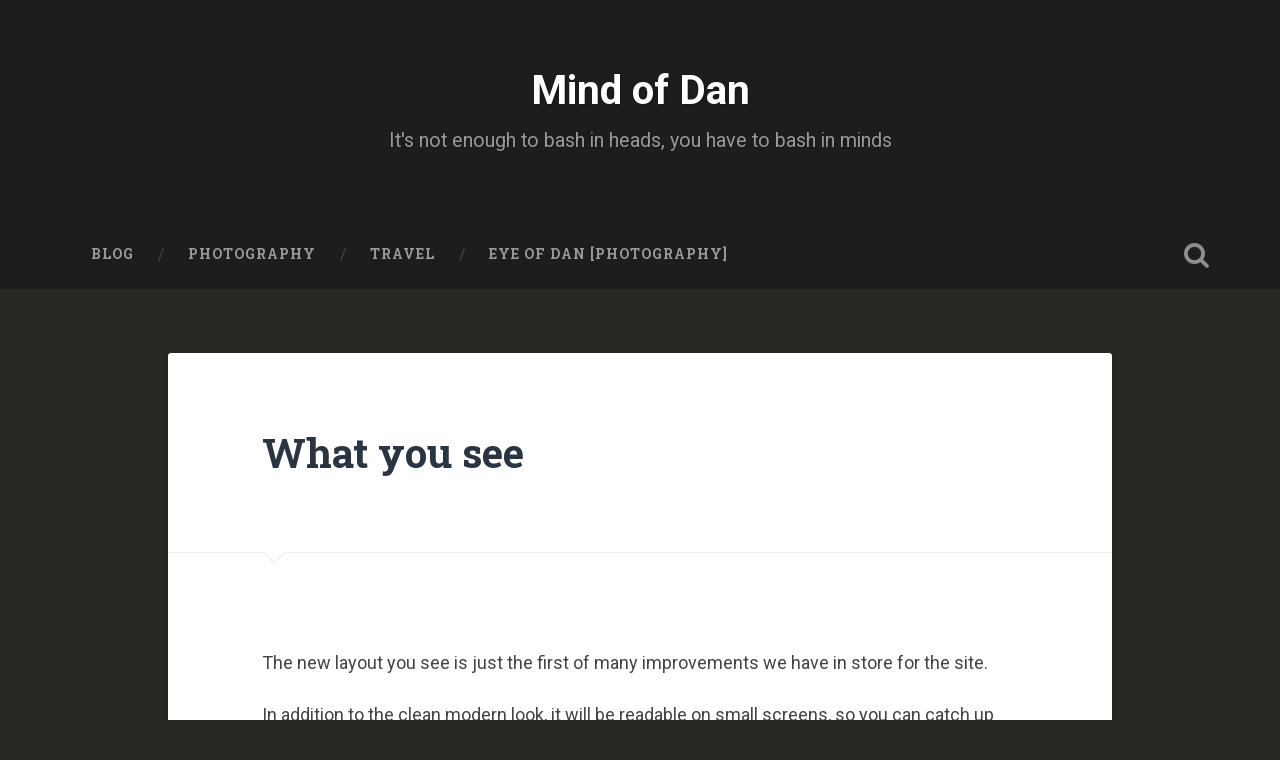

--- FILE ---
content_type: text/html; charset=UTF-8
request_url: https://mind.ofdan.ca/what-you-see/
body_size: 13858
content:
<!DOCTYPE html>
<html lang="en-US">
<head>
	<meta charset="UTF-8">
	<meta name="viewport" content="width=device-width, initial-scale=1.0" >
	<link rel="profile" href="https://gmpg.org/xfn/11" />
	<title>What you see &#8211; Mind of Dan</title>
<meta name='robots' content='max-image-preview:large' />
<link rel='dns-prefetch' href='//stats.wp.com' />
<link rel='dns-prefetch' href='//fonts.googleapis.com' />
<link rel='dns-prefetch' href='//v0.wordpress.com' />
<link rel='dns-prefetch' href='//jetpack.wordpress.com' />
<link rel='dns-prefetch' href='//s0.wp.com' />
<link rel='dns-prefetch' href='//public-api.wordpress.com' />
<link rel='dns-prefetch' href='//0.gravatar.com' />
<link rel='dns-prefetch' href='//1.gravatar.com' />
<link rel='dns-prefetch' href='//2.gravatar.com' />
<link rel='preconnect' href='//i0.wp.com' />
<link rel='preconnect' href='//c0.wp.com' />
<link rel="alternate" type="application/rss+xml" title="Mind of Dan &raquo; Feed" href="https://mind.ofdan.ca/feed/" />
<link rel="alternate" type="application/rss+xml" title="Mind of Dan &raquo; Comments Feed" href="https://mind.ofdan.ca/comments/feed/" />
<link rel="alternate" type="application/rss+xml" title="Mind of Dan &raquo; What you see Comments Feed" href="https://mind.ofdan.ca/what-you-see/feed/" />
<link rel="alternate" title="oEmbed (JSON)" type="application/json+oembed" href="https://mind.ofdan.ca/wp-json/oembed/1.0/embed?url=https%3A%2F%2Fmind.ofdan.ca%2Fwhat-you-see%2F" />
<link rel="alternate" title="oEmbed (XML)" type="text/xml+oembed" href="https://mind.ofdan.ca/wp-json/oembed/1.0/embed?url=https%3A%2F%2Fmind.ofdan.ca%2Fwhat-you-see%2F&#038;format=xml" />
<style id='wp-img-auto-sizes-contain-inline-css' type='text/css'>
img:is([sizes=auto i],[sizes^="auto," i]){contain-intrinsic-size:3000px 1500px}
/*# sourceURL=wp-img-auto-sizes-contain-inline-css */
</style>
<link rel='stylesheet' id='jetpack_related-posts-css' href='https://c0.wp.com/p/jetpack/15.4/modules/related-posts/related-posts.css' type='text/css' media='all' />
<style id='wp-emoji-styles-inline-css' type='text/css'>

	img.wp-smiley, img.emoji {
		display: inline !important;
		border: none !important;
		box-shadow: none !important;
		height: 1em !important;
		width: 1em !important;
		margin: 0 0.07em !important;
		vertical-align: -0.1em !important;
		background: none !important;
		padding: 0 !important;
	}
/*# sourceURL=wp-emoji-styles-inline-css */
</style>
<style id='wp-block-library-inline-css' type='text/css'>
:root{--wp-block-synced-color:#7a00df;--wp-block-synced-color--rgb:122,0,223;--wp-bound-block-color:var(--wp-block-synced-color);--wp-editor-canvas-background:#ddd;--wp-admin-theme-color:#007cba;--wp-admin-theme-color--rgb:0,124,186;--wp-admin-theme-color-darker-10:#006ba1;--wp-admin-theme-color-darker-10--rgb:0,107,160.5;--wp-admin-theme-color-darker-20:#005a87;--wp-admin-theme-color-darker-20--rgb:0,90,135;--wp-admin-border-width-focus:2px}@media (min-resolution:192dpi){:root{--wp-admin-border-width-focus:1.5px}}.wp-element-button{cursor:pointer}:root .has-very-light-gray-background-color{background-color:#eee}:root .has-very-dark-gray-background-color{background-color:#313131}:root .has-very-light-gray-color{color:#eee}:root .has-very-dark-gray-color{color:#313131}:root .has-vivid-green-cyan-to-vivid-cyan-blue-gradient-background{background:linear-gradient(135deg,#00d084,#0693e3)}:root .has-purple-crush-gradient-background{background:linear-gradient(135deg,#34e2e4,#4721fb 50%,#ab1dfe)}:root .has-hazy-dawn-gradient-background{background:linear-gradient(135deg,#faaca8,#dad0ec)}:root .has-subdued-olive-gradient-background{background:linear-gradient(135deg,#fafae1,#67a671)}:root .has-atomic-cream-gradient-background{background:linear-gradient(135deg,#fdd79a,#004a59)}:root .has-nightshade-gradient-background{background:linear-gradient(135deg,#330968,#31cdcf)}:root .has-midnight-gradient-background{background:linear-gradient(135deg,#020381,#2874fc)}:root{--wp--preset--font-size--normal:16px;--wp--preset--font-size--huge:42px}.has-regular-font-size{font-size:1em}.has-larger-font-size{font-size:2.625em}.has-normal-font-size{font-size:var(--wp--preset--font-size--normal)}.has-huge-font-size{font-size:var(--wp--preset--font-size--huge)}.has-text-align-center{text-align:center}.has-text-align-left{text-align:left}.has-text-align-right{text-align:right}.has-fit-text{white-space:nowrap!important}#end-resizable-editor-section{display:none}.aligncenter{clear:both}.items-justified-left{justify-content:flex-start}.items-justified-center{justify-content:center}.items-justified-right{justify-content:flex-end}.items-justified-space-between{justify-content:space-between}.screen-reader-text{border:0;clip-path:inset(50%);height:1px;margin:-1px;overflow:hidden;padding:0;position:absolute;width:1px;word-wrap:normal!important}.screen-reader-text:focus{background-color:#ddd;clip-path:none;color:#444;display:block;font-size:1em;height:auto;left:5px;line-height:normal;padding:15px 23px 14px;text-decoration:none;top:5px;width:auto;z-index:100000}html :where(.has-border-color){border-style:solid}html :where([style*=border-top-color]){border-top-style:solid}html :where([style*=border-right-color]){border-right-style:solid}html :where([style*=border-bottom-color]){border-bottom-style:solid}html :where([style*=border-left-color]){border-left-style:solid}html :where([style*=border-width]){border-style:solid}html :where([style*=border-top-width]){border-top-style:solid}html :where([style*=border-right-width]){border-right-style:solid}html :where([style*=border-bottom-width]){border-bottom-style:solid}html :where([style*=border-left-width]){border-left-style:solid}html :where(img[class*=wp-image-]){height:auto;max-width:100%}:where(figure){margin:0 0 1em}html :where(.is-position-sticky){--wp-admin--admin-bar--position-offset:var(--wp-admin--admin-bar--height,0px)}@media screen and (max-width:600px){html :where(.is-position-sticky){--wp-admin--admin-bar--position-offset:0px}}

/*# sourceURL=wp-block-library-inline-css */
</style><style id='global-styles-inline-css' type='text/css'>
:root{--wp--preset--aspect-ratio--square: 1;--wp--preset--aspect-ratio--4-3: 4/3;--wp--preset--aspect-ratio--3-4: 3/4;--wp--preset--aspect-ratio--3-2: 3/2;--wp--preset--aspect-ratio--2-3: 2/3;--wp--preset--aspect-ratio--16-9: 16/9;--wp--preset--aspect-ratio--9-16: 9/16;--wp--preset--color--black: #000000;--wp--preset--color--cyan-bluish-gray: #abb8c3;--wp--preset--color--white: #ffffff;--wp--preset--color--pale-pink: #f78da7;--wp--preset--color--vivid-red: #cf2e2e;--wp--preset--color--luminous-vivid-orange: #ff6900;--wp--preset--color--luminous-vivid-amber: #fcb900;--wp--preset--color--light-green-cyan: #7bdcb5;--wp--preset--color--vivid-green-cyan: #00d084;--wp--preset--color--pale-cyan-blue: #8ed1fc;--wp--preset--color--vivid-cyan-blue: #0693e3;--wp--preset--color--vivid-purple: #9b51e0;--wp--preset--gradient--vivid-cyan-blue-to-vivid-purple: linear-gradient(135deg,rgb(6,147,227) 0%,rgb(155,81,224) 100%);--wp--preset--gradient--light-green-cyan-to-vivid-green-cyan: linear-gradient(135deg,rgb(122,220,180) 0%,rgb(0,208,130) 100%);--wp--preset--gradient--luminous-vivid-amber-to-luminous-vivid-orange: linear-gradient(135deg,rgb(252,185,0) 0%,rgb(255,105,0) 100%);--wp--preset--gradient--luminous-vivid-orange-to-vivid-red: linear-gradient(135deg,rgb(255,105,0) 0%,rgb(207,46,46) 100%);--wp--preset--gradient--very-light-gray-to-cyan-bluish-gray: linear-gradient(135deg,rgb(238,238,238) 0%,rgb(169,184,195) 100%);--wp--preset--gradient--cool-to-warm-spectrum: linear-gradient(135deg,rgb(74,234,220) 0%,rgb(151,120,209) 20%,rgb(207,42,186) 40%,rgb(238,44,130) 60%,rgb(251,105,98) 80%,rgb(254,248,76) 100%);--wp--preset--gradient--blush-light-purple: linear-gradient(135deg,rgb(255,206,236) 0%,rgb(152,150,240) 100%);--wp--preset--gradient--blush-bordeaux: linear-gradient(135deg,rgb(254,205,165) 0%,rgb(254,45,45) 50%,rgb(107,0,62) 100%);--wp--preset--gradient--luminous-dusk: linear-gradient(135deg,rgb(255,203,112) 0%,rgb(199,81,192) 50%,rgb(65,88,208) 100%);--wp--preset--gradient--pale-ocean: linear-gradient(135deg,rgb(255,245,203) 0%,rgb(182,227,212) 50%,rgb(51,167,181) 100%);--wp--preset--gradient--electric-grass: linear-gradient(135deg,rgb(202,248,128) 0%,rgb(113,206,126) 100%);--wp--preset--gradient--midnight: linear-gradient(135deg,rgb(2,3,129) 0%,rgb(40,116,252) 100%);--wp--preset--font-size--small: 13px;--wp--preset--font-size--medium: 20px;--wp--preset--font-size--large: 36px;--wp--preset--font-size--x-large: 42px;--wp--preset--spacing--20: 0.44rem;--wp--preset--spacing--30: 0.67rem;--wp--preset--spacing--40: 1rem;--wp--preset--spacing--50: 1.5rem;--wp--preset--spacing--60: 2.25rem;--wp--preset--spacing--70: 3.38rem;--wp--preset--spacing--80: 5.06rem;--wp--preset--shadow--natural: 6px 6px 9px rgba(0, 0, 0, 0.2);--wp--preset--shadow--deep: 12px 12px 50px rgba(0, 0, 0, 0.4);--wp--preset--shadow--sharp: 6px 6px 0px rgba(0, 0, 0, 0.2);--wp--preset--shadow--outlined: 6px 6px 0px -3px rgb(255, 255, 255), 6px 6px rgb(0, 0, 0);--wp--preset--shadow--crisp: 6px 6px 0px rgb(0, 0, 0);}:where(.is-layout-flex){gap: 0.5em;}:where(.is-layout-grid){gap: 0.5em;}body .is-layout-flex{display: flex;}.is-layout-flex{flex-wrap: wrap;align-items: center;}.is-layout-flex > :is(*, div){margin: 0;}body .is-layout-grid{display: grid;}.is-layout-grid > :is(*, div){margin: 0;}:where(.wp-block-columns.is-layout-flex){gap: 2em;}:where(.wp-block-columns.is-layout-grid){gap: 2em;}:where(.wp-block-post-template.is-layout-flex){gap: 1.25em;}:where(.wp-block-post-template.is-layout-grid){gap: 1.25em;}.has-black-color{color: var(--wp--preset--color--black) !important;}.has-cyan-bluish-gray-color{color: var(--wp--preset--color--cyan-bluish-gray) !important;}.has-white-color{color: var(--wp--preset--color--white) !important;}.has-pale-pink-color{color: var(--wp--preset--color--pale-pink) !important;}.has-vivid-red-color{color: var(--wp--preset--color--vivid-red) !important;}.has-luminous-vivid-orange-color{color: var(--wp--preset--color--luminous-vivid-orange) !important;}.has-luminous-vivid-amber-color{color: var(--wp--preset--color--luminous-vivid-amber) !important;}.has-light-green-cyan-color{color: var(--wp--preset--color--light-green-cyan) !important;}.has-vivid-green-cyan-color{color: var(--wp--preset--color--vivid-green-cyan) !important;}.has-pale-cyan-blue-color{color: var(--wp--preset--color--pale-cyan-blue) !important;}.has-vivid-cyan-blue-color{color: var(--wp--preset--color--vivid-cyan-blue) !important;}.has-vivid-purple-color{color: var(--wp--preset--color--vivid-purple) !important;}.has-black-background-color{background-color: var(--wp--preset--color--black) !important;}.has-cyan-bluish-gray-background-color{background-color: var(--wp--preset--color--cyan-bluish-gray) !important;}.has-white-background-color{background-color: var(--wp--preset--color--white) !important;}.has-pale-pink-background-color{background-color: var(--wp--preset--color--pale-pink) !important;}.has-vivid-red-background-color{background-color: var(--wp--preset--color--vivid-red) !important;}.has-luminous-vivid-orange-background-color{background-color: var(--wp--preset--color--luminous-vivid-orange) !important;}.has-luminous-vivid-amber-background-color{background-color: var(--wp--preset--color--luminous-vivid-amber) !important;}.has-light-green-cyan-background-color{background-color: var(--wp--preset--color--light-green-cyan) !important;}.has-vivid-green-cyan-background-color{background-color: var(--wp--preset--color--vivid-green-cyan) !important;}.has-pale-cyan-blue-background-color{background-color: var(--wp--preset--color--pale-cyan-blue) !important;}.has-vivid-cyan-blue-background-color{background-color: var(--wp--preset--color--vivid-cyan-blue) !important;}.has-vivid-purple-background-color{background-color: var(--wp--preset--color--vivid-purple) !important;}.has-black-border-color{border-color: var(--wp--preset--color--black) !important;}.has-cyan-bluish-gray-border-color{border-color: var(--wp--preset--color--cyan-bluish-gray) !important;}.has-white-border-color{border-color: var(--wp--preset--color--white) !important;}.has-pale-pink-border-color{border-color: var(--wp--preset--color--pale-pink) !important;}.has-vivid-red-border-color{border-color: var(--wp--preset--color--vivid-red) !important;}.has-luminous-vivid-orange-border-color{border-color: var(--wp--preset--color--luminous-vivid-orange) !important;}.has-luminous-vivid-amber-border-color{border-color: var(--wp--preset--color--luminous-vivid-amber) !important;}.has-light-green-cyan-border-color{border-color: var(--wp--preset--color--light-green-cyan) !important;}.has-vivid-green-cyan-border-color{border-color: var(--wp--preset--color--vivid-green-cyan) !important;}.has-pale-cyan-blue-border-color{border-color: var(--wp--preset--color--pale-cyan-blue) !important;}.has-vivid-cyan-blue-border-color{border-color: var(--wp--preset--color--vivid-cyan-blue) !important;}.has-vivid-purple-border-color{border-color: var(--wp--preset--color--vivid-purple) !important;}.has-vivid-cyan-blue-to-vivid-purple-gradient-background{background: var(--wp--preset--gradient--vivid-cyan-blue-to-vivid-purple) !important;}.has-light-green-cyan-to-vivid-green-cyan-gradient-background{background: var(--wp--preset--gradient--light-green-cyan-to-vivid-green-cyan) !important;}.has-luminous-vivid-amber-to-luminous-vivid-orange-gradient-background{background: var(--wp--preset--gradient--luminous-vivid-amber-to-luminous-vivid-orange) !important;}.has-luminous-vivid-orange-to-vivid-red-gradient-background{background: var(--wp--preset--gradient--luminous-vivid-orange-to-vivid-red) !important;}.has-very-light-gray-to-cyan-bluish-gray-gradient-background{background: var(--wp--preset--gradient--very-light-gray-to-cyan-bluish-gray) !important;}.has-cool-to-warm-spectrum-gradient-background{background: var(--wp--preset--gradient--cool-to-warm-spectrum) !important;}.has-blush-light-purple-gradient-background{background: var(--wp--preset--gradient--blush-light-purple) !important;}.has-blush-bordeaux-gradient-background{background: var(--wp--preset--gradient--blush-bordeaux) !important;}.has-luminous-dusk-gradient-background{background: var(--wp--preset--gradient--luminous-dusk) !important;}.has-pale-ocean-gradient-background{background: var(--wp--preset--gradient--pale-ocean) !important;}.has-electric-grass-gradient-background{background: var(--wp--preset--gradient--electric-grass) !important;}.has-midnight-gradient-background{background: var(--wp--preset--gradient--midnight) !important;}.has-small-font-size{font-size: var(--wp--preset--font-size--small) !important;}.has-medium-font-size{font-size: var(--wp--preset--font-size--medium) !important;}.has-large-font-size{font-size: var(--wp--preset--font-size--large) !important;}.has-x-large-font-size{font-size: var(--wp--preset--font-size--x-large) !important;}
/*# sourceURL=global-styles-inline-css */
</style>

<style id='classic-theme-styles-inline-css' type='text/css'>
/*! This file is auto-generated */
.wp-block-button__link{color:#fff;background-color:#32373c;border-radius:9999px;box-shadow:none;text-decoration:none;padding:calc(.667em + 2px) calc(1.333em + 2px);font-size:1.125em}.wp-block-file__button{background:#32373c;color:#fff;text-decoration:none}
/*# sourceURL=/wp-includes/css/classic-themes.min.css */
</style>
<link rel='stylesheet' id='baskerville-2-style-css' href='https://mind.ofdan.ca/wp-content/themes/baskerville-2-wpcom/style.css?ver=6.9' type='text/css' media='all' />
<link rel='stylesheet' id='baskerville-2-fonts-css' href='https://fonts.googleapis.com/css?family=Roboto+Slab%3A400%2C700%7CRoboto%3A400%2C400italic%2C700%2C700italic%2C300%7CPacifico%3A400&#038;subset=latin%2Clatin-ext' type='text/css' media='all' />
<link rel='stylesheet' id='fontawesome-css' href='https://mind.ofdan.ca/wp-content/themes/baskerville-2-wpcom/fontawesome/font-awesome.css?ver=4.3.0' type='text/css' media='all' />
<link rel='stylesheet' id='sharedaddy-css' href='https://c0.wp.com/p/jetpack/15.4/modules/sharedaddy/sharing.css' type='text/css' media='all' />
<link rel='stylesheet' id='social-logos-css' href='https://c0.wp.com/p/jetpack/15.4/_inc/social-logos/social-logos.min.css' type='text/css' media='all' />
<script type="text/javascript" id="jetpack_related-posts-js-extra">
/* <![CDATA[ */
var related_posts_js_options = {"post_heading":"h4"};
//# sourceURL=jetpack_related-posts-js-extra
/* ]]> */
</script>
<script type="text/javascript" src="https://c0.wp.com/p/jetpack/15.4/_inc/build/related-posts/related-posts.min.js" id="jetpack_related-posts-js"></script>
<script type="text/javascript" src="https://c0.wp.com/c/6.9/wp-includes/js/jquery/jquery.min.js" id="jquery-core-js"></script>
<script type="text/javascript" src="https://c0.wp.com/c/6.9/wp-includes/js/jquery/jquery-migrate.min.js" id="jquery-migrate-js"></script>
<link rel="https://api.w.org/" href="https://mind.ofdan.ca/wp-json/" /><link rel="alternate" title="JSON" type="application/json" href="https://mind.ofdan.ca/wp-json/wp/v2/posts/8039" /><link rel="EditURI" type="application/rsd+xml" title="RSD" href="https://mind.ofdan.ca/xmlrpc.php?rsd" />
<meta name="generator" content="WordPress 6.9" />
<link rel="canonical" href="https://mind.ofdan.ca/what-you-see/" />
<link rel='shortlink' href='https://wp.me/pVikN-25F' />
	<style>img#wpstats{display:none}</style>
		<meta property="fediverse:creator" name="fediverse:creator" content="dmoutal@mind.ofdan.ca" />
<link rel="pingback" href="https://mind.ofdan.ca/xmlrpc.php"><style type="text/css" id="custom-background-css">
body.custom-background { background-color: #272822; }
</style>
	
<link rel="alternate" title="ActivityPub (JSON)" type="application/activity+json" href="https://mind.ofdan.ca/what-you-see/" />

<!-- Jetpack Open Graph Tags -->
<meta property="og:type" content="article" />
<meta property="og:title" content="What you see" />
<meta property="og:url" content="https://mind.ofdan.ca/what-you-see/" />
<meta property="og:description" content="The new layout you see is just the first of many improvements we have in store for the site. In addition to the clean modern look, it will be readable on small screens, so you can catch up on the p…" />
<meta property="article:published_time" content="2013-06-18T19:33:34+00:00" />
<meta property="article:modified_time" content="2013-06-18T19:33:34+00:00" />
<meta property="og:site_name" content="Mind of Dan" />
<meta property="og:image" content="https://i0.wp.com/mind.ofdan.ca/wp-content/uploads/2020/09/cropped-Paint2.jpg?fit=512%2C512&#038;ssl=1" />
<meta property="og:image:width" content="512" />
<meta property="og:image:height" content="512" />
<meta property="og:image:alt" content="" />
<meta property="og:locale" content="en_US" />
<meta name="twitter:site" content="@scruffydan" />
<meta name="twitter:text:title" content="What you see" />
<meta name="twitter:image" content="https://i0.wp.com/mind.ofdan.ca/wp-content/uploads/2020/09/cropped-Paint2.jpg?fit=240%2C240&amp;ssl=1" />
<meta name="twitter:card" content="summary" />

<!-- End Jetpack Open Graph Tags -->
<link rel="icon" href="https://i0.wp.com/mind.ofdan.ca/wp-content/uploads/2020/09/cropped-Paint2.jpg?fit=32%2C32&#038;ssl=1" sizes="32x32" />
<link rel="icon" href="https://i0.wp.com/mind.ofdan.ca/wp-content/uploads/2020/09/cropped-Paint2.jpg?fit=192%2C192&#038;ssl=1" sizes="192x192" />
<link rel="apple-touch-icon" href="https://i0.wp.com/mind.ofdan.ca/wp-content/uploads/2020/09/cropped-Paint2.jpg?fit=180%2C180&#038;ssl=1" />
<meta name="msapplication-TileImage" content="https://i0.wp.com/mind.ofdan.ca/wp-content/uploads/2020/09/cropped-Paint2.jpg?fit=270%2C270&#038;ssl=1" />
		<style type="text/css" id="wp-custom-css">
			.site-title {
	font-family: Roboto, sans-serif;
	font-weight: bolder;
}

.page-title {
	color: #fff;
	font-size: 150%;
}		</style>
		</head>

<body class="wp-singular post-template-default single single-post postid-8039 single-format-standard custom-background wp-theme-baskerville-2-wpcom no-featured-image">

	<a class="screen-reader-text skip-link" href="#content">Skip to content</a>

	<header class="header section small-padding bg-dark bg-image" style="background-image: url();" role="banner">

		<a href="https://mind.ofdan.ca/" rel="home">
			<div class="cover"></div>
		</a>

		<a href="#search-container" class="screen-reader-text search-toggle">Search</a>
		<div class="header-search-block bg-graphite hidden" id="search-container">
			<form role="search" method="get" class="search-form" action="https://mind.ofdan.ca/">
				<label>
					<span class="screen-reader-text">Search for:</span>
					<input type="search" class="search-field" placeholder="Search &hellip;" value="" name="s" />
				</label>
				<input type="submit" class="search-submit" value="Search" />
			</form>		</div> <!-- /header-search-block -->

		<div class="header-inner section-inner">

			
							<p class="site-title"><a href="https://mind.ofdan.ca/" rel="home">Mind of Dan</a></p>
							<p class="site-description">It&#039;s not enough to bash in heads, you have to bash in minds</p>
			
			
		</div> <!-- /header-inner -->
	</header> <!-- /header -->

	<div class="navigation section no-padding bg-dark">
		<nav id="site-navigation" class="navigation-inner section-inner clear" role="navigation">
			<button class="nav-toggle fleft" aria-controls="primary-menu" aria-expanded="false">Menu</button>
			<div class="main-navigation">
				<ul id="primary-menu" class="menu"><li id="menu-item-16178" class="menu-item menu-item-type-custom menu-item-object-custom menu-item-home menu-item-16178"><a href="https://mind.ofdan.ca">Blog</a></li>
<li id="menu-item-7767" class="menu-item menu-item-type-taxonomy menu-item-object-category menu-item-7767"><a href="https://mind.ofdan.ca/archive/blog/photography/">Photography</a></li>
<li id="menu-item-16311" class="menu-item menu-item-type-taxonomy menu-item-object-category menu-item-16311"><a href="https://mind.ofdan.ca/archive/blog/travel/">Travel</a></li>
<li id="menu-item-7770" class="menu-item menu-item-type-custom menu-item-object-custom menu-item-7770"><a href="https://eye.ofdan.ca/">Eye of Dan [Photography]</a></li>
</ul>			</div>

			<a class="search-toggle search-icon fright" href="#">Open Search</a>
		</nav> <!-- /navigation-inner -->
	</div> <!-- /navigation -->

<div class="wrapper section medium-padding">
	<main class="section-inner clear" role="main">

				<div class="content clear center" id="content">

			

	<article id="post-8039" class="post-8039 post type-post status-publish format-standard hentry category-planet3 clear">

		<header class="post-header"><h1 class="post-title entry-title"><a href="https://mind.ofdan.ca/what-you-see/" rel="bookmark">What you see</a></h1></header>			<div class="post-content clear">
				<p>The new layout you see is just the first of many improvements we have in store for the site.</p>
<p>In addition to the clean modern look, it will be readable on small screens, so you can catch up on the planetary perspective on the run.</p>
<p>If you see something that isn&#8217;t quite right please let us know in the comments.</p>
<div class="sharedaddy sd-sharing-enabled"><div class="robots-nocontent sd-block sd-social sd-social-icon-text sd-sharing"><div class="sd-content"><ul><li class="share-twitter"><a rel="nofollow noopener noreferrer"
				data-shared="sharing-twitter-8039"
				class="share-twitter sd-button share-icon"
				href="https://mind.ofdan.ca/what-you-see/?share=twitter"
				target="_blank"
				aria-labelledby="sharing-twitter-8039"
				>
				<span id="sharing-twitter-8039" hidden>Click to share on X (Opens in new window)</span>
				<span>X</span>
			</a></li><li class="share-facebook"><a rel="nofollow noopener noreferrer"
				data-shared="sharing-facebook-8039"
				class="share-facebook sd-button share-icon"
				href="https://mind.ofdan.ca/what-you-see/?share=facebook"
				target="_blank"
				aria-labelledby="sharing-facebook-8039"
				>
				<span id="sharing-facebook-8039" hidden>Click to share on Facebook (Opens in new window)</span>
				<span>Facebook</span>
			</a></li><li class="share-linkedin"><a rel="nofollow noopener noreferrer"
				data-shared="sharing-linkedin-8039"
				class="share-linkedin sd-button share-icon"
				href="https://mind.ofdan.ca/what-you-see/?share=linkedin"
				target="_blank"
				aria-labelledby="sharing-linkedin-8039"
				>
				<span id="sharing-linkedin-8039" hidden>Click to share on LinkedIn (Opens in new window)</span>
				<span>LinkedIn</span>
			</a></li><li class="share-reddit"><a rel="nofollow noopener noreferrer"
				data-shared="sharing-reddit-8039"
				class="share-reddit sd-button share-icon"
				href="https://mind.ofdan.ca/what-you-see/?share=reddit"
				target="_blank"
				aria-labelledby="sharing-reddit-8039"
				>
				<span id="sharing-reddit-8039" hidden>Click to share on Reddit (Opens in new window)</span>
				<span>Reddit</span>
			</a></li><li class="share-pocket"><a rel="nofollow noopener noreferrer"
				data-shared="sharing-pocket-8039"
				class="share-pocket sd-button share-icon"
				href="https://mind.ofdan.ca/what-you-see/?share=pocket"
				target="_blank"
				aria-labelledby="sharing-pocket-8039"
				>
				<span id="sharing-pocket-8039" hidden>Click to share on Pocket (Opens in new window)</span>
				<span>Pocket</span>
			</a></li><li class="share-end"></li></ul></div></div></div>
<div id='jp-relatedposts' class='jp-relatedposts' >
	<h3 class="jp-relatedposts-headline"><em>Related</em></h3>
</div>			</div><!--/.post-content-->
		
			<footer class="post-meta-container clear">
						<div class="entry-author author-avatar-show">
						<div class="author-avatar">
				<img alt='' src='https://secure.gravatar.com/avatar/066a87552e4e039759aa82b1f1c7354d6070d5c6c45867c3d5db1f9d211db020?s=90&#038;d=mm&#038;r=g' srcset='https://secure.gravatar.com/avatar/066a87552e4e039759aa82b1f1c7354d6070d5c6c45867c3d5db1f9d211db020?s=180&#038;d=mm&#038;r=g 2x' class='avatar avatar-90 photo' height='90' width='90' decoding='async'/>			</div><!-- .author-avatar -->
			
			<div class="author-heading">
				<h2 class="author-title">
					Published by <span class="author-name">Dan Moutal</span>				</h2>
			</div><!-- .author-heading -->

			<p class="author-bio">
								<a class="author-link" href="https://mind.ofdan.ca/author/dmoutal/" rel="author">
					View all posts by Dan Moutal				</a>
			</p><!-- .author-bio -->
		</div><!-- .entry-auhtor -->
		
				<div class="post-meta clear">
					
	<time class="post-date updated" datetime="2013-06-18">
		<i class="fa fa-clock-o"></i>
		June 18, 2013	</time>

				<p class="post-categories"><i class="fa fa-folder-open"></i><a href="https://mind.ofdan.ca/archive/aggregator/planet3/" rel="category tag">Planet3.0</a></p>
	
	
					
	<nav class="navigation post-navigation" aria-label="Posts">
		<h2 class="screen-reader-text">Post navigation</h2>
		<div class="nav-links"><div class="nav-previous"><a href="https://mind.ofdan.ca/isnt-it-sad/" rel="prev">Isn&#8217;t it Sad</a></div><div class="nav-next"><a href="https://mind.ofdan.ca/global-carbon-emissions-and-sinks-since-1750/" rel="next">Global carbon emissions and sinks since 1750</a></div></div>
	</nav>									</div>
			</footer> <!-- /post-meta-container -->
			
	<div class="comments">

		<a name="comments"></a>
		<div class="comments-title-container clear">
			<h2 class="comments-title fleft">
				9 thoughts on &ldquo;<span>What you see</span>&rdquo;			</h2><!-- .comments-title -->

							<h2 class="add-comment-title fright"><a href="#respond">Add yours</a></h2>
			
		</div> <!-- /comments-title-container -->

		<ol class="comment-list">
		    		<li id="comment-7132" class="comment even thread-even depth-1">
			<article id="div-comment-7132" class="comment-body">
				<footer class="comment-meta">
					<div class="comment-author vcard">
						<img alt='' src='https://secure.gravatar.com/avatar/5341cfdfcf523de597c8d307b2dbc26b16771de7030fdd7138d6c072cee54437?s=80&#038;d=mm&#038;r=g' srcset='https://secure.gravatar.com/avatar/5341cfdfcf523de597c8d307b2dbc26b16771de7030fdd7138d6c072cee54437?s=160&#038;d=mm&#038;r=g 2x' class='avatar avatar-80 photo' height='80' width='80' decoding='async'/>						<b class="fn"><a href="http://thelukewarmersway.wordpress.com/" class="url" rel="ugc external nofollow">Thomas Fuller</a></b> <span class="says">says:</span>					</div><!-- .comment-author -->

					<div class="comment-metadata">
						<a href="https://mind.ofdan.ca/what-you-see/#comment-7132"><time datetime="2013-06-19T02:14:55-07:00">June 19, 2013 at 2:14 am</time></a>					</div><!-- .comment-metadata -->

									</footer><!-- .comment-meta -->

				<div class="comment-content">
					<p>I like this myself, although it seems designed for older folk like me. Maybe a usability poll?</p>
				</div><!-- .comment-content -->

				<div class="reply"><a rel="nofollow" class="comment-reply-link" href="https://mind.ofdan.ca/what-you-see/?replytocom=7132#respond" data-commentid="7132" data-postid="8039" data-belowelement="div-comment-7132" data-respondelement="respond" data-replyto="Reply to Thomas Fuller" aria-label="Reply to Thomas Fuller">Reply</a></div>			</article><!-- .comment-body -->
		</li><!-- #comment-## -->
		<li id="comment-7133" class="comment odd alt thread-odd thread-alt depth-1 parent">
			<article id="div-comment-7133" class="comment-body">
				<footer class="comment-meta">
					<div class="comment-author vcard">
						<img alt='' src='https://secure.gravatar.com/avatar/5341cfdfcf523de597c8d307b2dbc26b16771de7030fdd7138d6c072cee54437?s=80&#038;d=mm&#038;r=g' srcset='https://secure.gravatar.com/avatar/5341cfdfcf523de597c8d307b2dbc26b16771de7030fdd7138d6c072cee54437?s=160&#038;d=mm&#038;r=g 2x' class='avatar avatar-80 photo' height='80' width='80' decoding='async'/>						<b class="fn"><a href="http://thelukewarmersway.wordpress.com/" class="url" rel="ugc external nofollow">Thomas Fuller</a></b> <span class="says">says:</span>					</div><!-- .comment-author -->

					<div class="comment-metadata">
						<a href="https://mind.ofdan.ca/what-you-see/#comment-7133"><time datetime="2013-06-19T02:19:42-07:00">June 19, 2013 at 2:19 am</time></a>					</div><!-- .comment-metadata -->

									</footer><!-- .comment-meta -->

				<div class="comment-content">
					<p>This may affect me more than those who are guaranteed entry with their comments,  but a list of recent comments and commenters is very useful to me&#8211;it helps me participate in the conversation (or not&#8230;)</p>
				</div><!-- .comment-content -->

				<div class="reply"><a rel="nofollow" class="comment-reply-link" href="https://mind.ofdan.ca/what-you-see/?replytocom=7133#respond" data-commentid="7133" data-postid="8039" data-belowelement="div-comment-7133" data-respondelement="respond" data-replyto="Reply to Thomas Fuller" aria-label="Reply to Thomas Fuller">Reply</a></div>			</article><!-- .comment-body -->
		<ol class="children">
		<li id="comment-7134" class="comment byuser comment-author-dmoutal bypostauthor even depth-2 no-reply">
			<article id="div-comment-7134" class="comment-body">
				<footer class="comment-meta">
					<div class="comment-author vcard">
						<img alt='' src='https://secure.gravatar.com/avatar/066a87552e4e039759aa82b1f1c7354d6070d5c6c45867c3d5db1f9d211db020?s=80&#038;d=mm&#038;r=g' srcset='https://secure.gravatar.com/avatar/066a87552e4e039759aa82b1f1c7354d6070d5c6c45867c3d5db1f9d211db020?s=160&#038;d=mm&#038;r=g 2x' class='avatar avatar-80 photo' height='80' width='80' loading='lazy' decoding='async'/>						<b class="fn"><a href="http://ofdan.ca" class="url" rel="ugc external nofollow">Dan Moutal</a></b> <span class="says">says:</span>					</div><!-- .comment-author -->

					<div class="comment-metadata">
						<a href="https://mind.ofdan.ca/what-you-see/#comment-7134"><time datetime="2013-06-19T02:31:07-07:00">June 19, 2013 at 2:31 am</time></a>					</div><!-- .comment-metadata -->

									</footer><!-- .comment-meta -->

				<div class="comment-content">
					<p>It is still there, it has just been moved to the footer of the page.</p>
<p>There is also an RSS feed of all the comments left on Planet3.0 here: <a href="http://planet3.org/comments/feed/" rel="nofollow ugc">http://planet3.org/comments/feed/</a></p>
<p>And each post has its own RSS feed of comments for example  <a href="http://planet3.org/2013/06/18/what-you-see/feed/" rel="nofollow ugc">http://planet3.org/2013/06/18/what-you-see/feed/</a> is the RSS feed for this post.</p>
<p>Hope this helps you keep up with the conversations, and as always we are looking for suggestions on how we can improve, though we can&#8217;t guarantee to implement every suggestion.</p>
				</div><!-- .comment-content -->

							</article><!-- .comment-body -->
		</li><!-- #comment-## -->
</ol><!-- .children -->
</li><!-- #comment-## -->
		<li id="comment-7135" class="comment odd alt thread-even depth-1 parent">
			<article id="div-comment-7135" class="comment-body">
				<footer class="comment-meta">
					<div class="comment-author vcard">
						<img alt='' src='https://secure.gravatar.com/avatar/6a452bd519406ddcb61b7a8f4280ce70da6ffc1a3bc7c79b26b4d8cb1648ddfd?s=80&#038;d=mm&#038;r=g' srcset='https://secure.gravatar.com/avatar/6a452bd519406ddcb61b7a8f4280ce70da6ffc1a3bc7c79b26b4d8cb1648ddfd?s=160&#038;d=mm&#038;r=g 2x' class='avatar avatar-80 photo' height='80' width='80' loading='lazy' decoding='async'/>						<b class="fn">Susan Anderson</b> <span class="says">says:</span>					</div><!-- .comment-author -->

					<div class="comment-metadata">
						<a href="https://mind.ofdan.ca/what-you-see/#comment-7135"><time datetime="2013-06-19T07:43:12-07:00">June 19, 2013 at 7:43 am</time></a>					</div><!-- .comment-metadata -->

									</footer><!-- .comment-meta -->

				<div class="comment-content">
					<p>I&#8217;m delighted you&#8217;ve moved the comment list.  </p>
<p>This is only one opinion, and I&#8217;ve said it before which means it still bothers me.  My issue is that the large typeface is more suited to older people whose eyes are not as good as they used to be.  This makes it harder to navigate, not easier.</p>
<p>If the huge type is a necessity, you could at least make the headings smaller.  I know this is to make it readable on mobile devices, but I wonder if it really works that way &#8230;</p>
				</div><!-- .comment-content -->

				<div class="reply"><a rel="nofollow" class="comment-reply-link" href="https://mind.ofdan.ca/what-you-see/?replytocom=7135#respond" data-commentid="7135" data-postid="8039" data-belowelement="div-comment-7135" data-respondelement="respond" data-replyto="Reply to Susan Anderson" aria-label="Reply to Susan Anderson">Reply</a></div>			</article><!-- .comment-body -->
		<ol class="children">
		<li id="comment-7136" class="comment even depth-2 parent no-reply">
			<article id="div-comment-7136" class="comment-body">
				<footer class="comment-meta">
					<div class="comment-author vcard">
						<img alt='' src='https://secure.gravatar.com/avatar/7abb6488af902a25f518d7874085938dc9067ea421ba08aefbff1c9a20420d9b?s=80&#038;d=mm&#038;r=g' srcset='https://secure.gravatar.com/avatar/7abb6488af902a25f518d7874085938dc9067ea421ba08aefbff1c9a20420d9b?s=160&#038;d=mm&#038;r=g 2x' class='avatar avatar-80 photo' height='80' width='80' loading='lazy' decoding='async'/>						<b class="fn">Michael Tobis</b> <span class="says">says:</span>					</div><!-- .comment-author -->

					<div class="comment-metadata">
						<a href="https://mind.ofdan.ca/what-you-see/#comment-7136"><time datetime="2013-06-19T08:05:43-07:00">June 19, 2013 at 8:05 am</time></a>					</div><!-- .comment-metadata -->

									</footer><!-- .comment-meta -->

				<div class="comment-content">
					<p>P3 is trying to be standards compliant. You can use your browser&#8217;s font sizing to reduce  or expand the size of all elements.</p>
<p>Dan and I look at it on large screens and small ones, but rarely on medium sized ones, which may affect our choice. Perhaps a notch smaller is a better default.</p>
				</div><!-- .comment-content -->

							</article><!-- .comment-body -->
		</li><!-- #comment-## -->
		<li id="comment-7137" class="comment odd alt depth-2 no-reply">
			<article id="div-comment-7137" class="comment-body">
				<footer class="comment-meta">
					<div class="comment-author vcard">
						<img alt='' src='https://secure.gravatar.com/avatar/8cb68388dbe7b7bd480b98163e49127e3569201feb4cf7a1894da61a23a5e18c?s=80&#038;d=mm&#038;r=g' srcset='https://secure.gravatar.com/avatar/8cb68388dbe7b7bd480b98163e49127e3569201feb4cf7a1894da61a23a5e18c?s=160&#038;d=mm&#038;r=g 2x' class='avatar avatar-80 photo' height='80' width='80' loading='lazy' decoding='async'/>						<b class="fn">Martin Gisser</b> <span class="says">says:</span>					</div><!-- .comment-author -->

					<div class="comment-metadata">
						<a href="https://mind.ofdan.ca/what-you-see/#comment-7137"><time datetime="2013-06-20T04:19:16-07:00">June 20, 2013 at 4:19 am</time></a>					</div><!-- .comment-metadata -->

									</footer><!-- .comment-meta -->

				<div class="comment-content">
					<p>The large type face standards compliant? So you are the only standards compliant far and wide. That standard, if it exists, is bunk: as it is ignored far and wide it should be ignore far and wide. Otherwise you force upon the user the unnecessary nuisance to resize the fonts just for P3 alone. The elderly, if intelligent, would anyway have set larger default font sizes in their browser. No need to &#8220;help&#8221; them. Your ansatz is not helpful.</p>
<p>Besides that, the new design seems great.</p>
				</div><!-- .comment-content -->

							</article><!-- .comment-body -->
		</li><!-- #comment-## -->
		<li id="comment-7138" class="comment even depth-2 parent no-reply">
			<article id="div-comment-7138" class="comment-body">
				<footer class="comment-meta">
					<div class="comment-author vcard">
						<img alt='' src='https://secure.gravatar.com/avatar/8cb68388dbe7b7bd480b98163e49127e3569201feb4cf7a1894da61a23a5e18c?s=80&#038;d=mm&#038;r=g' srcset='https://secure.gravatar.com/avatar/8cb68388dbe7b7bd480b98163e49127e3569201feb4cf7a1894da61a23a5e18c?s=160&#038;d=mm&#038;r=g 2x' class='avatar avatar-80 photo' height='80' width='80' loading='lazy' decoding='async'/>						<b class="fn">Martin Gisser</b> <span class="says">says:</span>					</div><!-- .comment-author -->

					<div class="comment-metadata">
						<a href="https://mind.ofdan.ca/what-you-see/#comment-7138"><time datetime="2013-06-20T08:44:24-07:00">June 20, 2013 at 8:44 am</time></a>					</div><!-- .comment-metadata -->

									</footer><!-- .comment-meta -->

				<div class="comment-content">
					<p>Hm. Seems a confused day again: Couldn&#8217;t find any explicit font size css. How/where is your &#8220;standard&#8221; nailed?</p>
<p>Via the remote desktop I&#8217;m currently using, your fonts look ugly. No antialiasing? Exotic junk fonts?</p>
<p>The smaller (my &#8220;standard size&#8221;) fonts at the blogs of Neven and JB, in contrast, are rendered perfect.</p>
				</div><!-- .comment-content -->

							</article><!-- .comment-body -->
		</li><!-- #comment-## -->
		<li id="comment-7139" class="comment odd alt depth-2 no-reply">
			<article id="div-comment-7139" class="comment-body">
				<footer class="comment-meta">
					<div class="comment-author vcard">
						<img alt='' src='https://secure.gravatar.com/avatar/7abb6488af902a25f518d7874085938dc9067ea421ba08aefbff1c9a20420d9b?s=80&#038;d=mm&#038;r=g' srcset='https://secure.gravatar.com/avatar/7abb6488af902a25f518d7874085938dc9067ea421ba08aefbff1c9a20420d9b?s=160&#038;d=mm&#038;r=g 2x' class='avatar avatar-80 photo' height='80' width='80' loading='lazy' decoding='async'/>						<b class="fn">Michael Tobis</b> <span class="says">says:</span>					</div><!-- .comment-author -->

					<div class="comment-metadata">
						<a href="https://mind.ofdan.ca/what-you-see/#comment-7139"><time datetime="2013-06-20T09:06:53-07:00">June 20, 2013 at 9:06 am</time></a>					</div><!-- .comment-metadata -->

									</footer><!-- .comment-meta -->

				<div class="comment-content">
					<p>Keep those cards and letters coming in. Probably no tweaks will go live for at least a week, but feedback is valued.</p>
<p>Can you send a screen shot? <a href="/cdn-cgi/l/email-protection#2e4f4a4347406e5e424f404b5a1d00415c49"><span class="__cf_email__" data-cfemail="6100050c080f21110d000f0415524f0e1306">[email&#160;protected]</span></a></p>
				</div><!-- .comment-content -->

							</article><!-- .comment-body -->
		</li><!-- #comment-## -->
</ol><!-- .children -->
</li><!-- #comment-## -->
		<li id="comment-7140" class="comment even thread-odd thread-alt depth-1">
			<article id="div-comment-7140" class="comment-body">
				<footer class="comment-meta">
					<div class="comment-author vcard">
						<img alt='' src='https://secure.gravatar.com/avatar/6a452bd519406ddcb61b7a8f4280ce70da6ffc1a3bc7c79b26b4d8cb1648ddfd?s=80&#038;d=mm&#038;r=g' srcset='https://secure.gravatar.com/avatar/6a452bd519406ddcb61b7a8f4280ce70da6ffc1a3bc7c79b26b4d8cb1648ddfd?s=160&#038;d=mm&#038;r=g 2x' class='avatar avatar-80 photo' height='80' width='80' loading='lazy' decoding='async'/>						<b class="fn">Susan Anderson</b> <span class="says">says:</span>					</div><!-- .comment-author -->

					<div class="comment-metadata">
						<a href="https://mind.ofdan.ca/what-you-see/#comment-7140"><time datetime="2013-06-20T09:54:56-07:00">June 20, 2013 at 9:54 am</time></a>					</div><!-- .comment-metadata -->

									</footer><!-- .comment-meta -->

				<div class="comment-content">
					<p>One more quibble.  I see you do have the date but not on the front page.  I appreciate the effort to make it readable and uncluttered, but if one&#8217;s life is busy it&#8217;s an extra step to click through to find the date of an article.</p>
				</div><!-- .comment-content -->

				<div class="reply"><a rel="nofollow" class="comment-reply-link" href="https://mind.ofdan.ca/what-you-see/?replytocom=7140#respond" data-commentid="7140" data-postid="8039" data-belowelement="div-comment-7140" data-respondelement="respond" data-replyto="Reply to Susan Anderson" aria-label="Reply to Susan Anderson">Reply</a></div>			</article><!-- .comment-body -->
		</li><!-- #comment-## -->
		</ol>

		
	</div><!-- /comments -->



		<div id="respond" class="comment-respond">
			<h3 id="reply-title" class="comment-reply-title">Leave a Reply<small><a rel="nofollow" id="cancel-comment-reply-link" href="/what-you-see/#respond" style="display:none;">Cancel reply</a></small></h3>			<form id="commentform" class="comment-form">
				<iframe
					title="Comment Form"
					src="https://jetpack.wordpress.com/jetpack-comment/?blogid=13655177&#038;postid=8039&#038;comment_registration=0&#038;require_name_email=1&#038;stc_enabled=1&#038;stb_enabled=1&#038;show_avatars=1&#038;avatar_default=mystery&#038;greeting=Leave+a+Reply&#038;jetpack_comments_nonce=bc8da076eb&#038;greeting_reply=Leave+a+Reply+to+%25s&#038;color_scheme=light&#038;lang=en_US&#038;jetpack_version=15.4&#038;iframe_unique_id=1&#038;show_cookie_consent=10&#038;has_cookie_consent=0&#038;is_current_user_subscribed=0&#038;token_key=%3Bnormal%3B&#038;sig=14bcd1eea9ed3abbe481c8ce5ba274ee00b7a3db#parent=https%3A%2F%2Fmind.ofdan.ca%2Fwhat-you-see%2F"
											name="jetpack_remote_comment"
						style="width:100%; height: 430px; border:0;"
										class="jetpack_remote_comment"
					id="jetpack_remote_comment"
					sandbox="allow-same-origin allow-top-navigation allow-scripts allow-forms allow-popups"
				>
									</iframe>
									<!--[if !IE]><!-->
					<script data-cfasync="false" src="/cdn-cgi/scripts/5c5dd728/cloudflare-static/email-decode.min.js"></script><script>
						document.addEventListener('DOMContentLoaded', function () {
							var commentForms = document.getElementsByClassName('jetpack_remote_comment');
							for (var i = 0; i < commentForms.length; i++) {
								commentForms[i].allowTransparency = false;
								commentForms[i].scrolling = 'no';
							}
						});
					</script>
					<!--<![endif]-->
							</form>
		</div>

		
		<input type="hidden" name="comment_parent" id="comment_parent" value="" />

		
	</article> <!-- /post -->


		</div> <!-- /content -->

		

	</main> <!-- /section-inner -->
</div> <!-- /wrapper -->


	<div class="footer bg-graphite" id="footer">
		<div class="section-inner row clear" role="complementary">

			 <!-- /sidebar-2 -->

			 <!-- /sidebar-3 -->

			 <!-- /sidebar-4 -->

		</div> <!-- /section-inner -->
	</div> <!-- /footer -->


	<div class="credits section bg-dark small-padding">
		<div class="credits-inner section-inner clear">

			<p class="credits-left fleft">
				<a href="http://wordpress.org/">Proudly powered by WordPress</a>
				<span class="sep"> | </span>
				Theme: Baskerville 2 by <a href="http://www.andersnoren.se/teman/baskerville-wordpress-theme/" rel="designer">Anders Noren</a>.			</p>

			<p class="credits-right fright">
				<a class="tothetop" title="To the top" href="#">Up &uarr;</a>
			</p>
		</div> <!-- /credits-inner -->
	</div> <!-- /credits -->

<script type="speculationrules">
{"prefetch":[{"source":"document","where":{"and":[{"href_matches":"/*"},{"not":{"href_matches":["/wp-*.php","/wp-admin/*","/wp-content/uploads/*","/wp-content/*","/wp-content/plugins/*","/wp-content/themes/baskerville-2-wpcom/*","/*\\?(.+)"]}},{"not":{"selector_matches":"a[rel~=\"nofollow\"]"}},{"not":{"selector_matches":".no-prefetch, .no-prefetch a"}}]},"eagerness":"conservative"}]}
</script>

        <!-- Cloudflare Web Analytics --><script defer src='https://static.cloudflareinsights.com/beacon.min.js' data-cf-beacon='{"token": "b5cb81ccf9934c388438287993fb81d7"}'></script><!-- End Cloudflare Web Analytics -->

    
	<script type="text/javascript">
		window.WPCOM_sharing_counts = {"https://mind.ofdan.ca/what-you-see/":8039};
	</script>
				<script type="text/javascript" src="https://mind.ofdan.ca/wp-content/themes/baskerville-2-wpcom/js/skip-link-focus-fix.js?ver=20151215" id="baskerville-2-skip-link-focus-fix-js"></script>
<script type="text/javascript" src="https://mind.ofdan.ca/wp-content/themes/baskerville-2-wpcom/js/flexslider.js?ver=6.9" id="baskerville-2-flexslider-js"></script>
<script type="text/javascript" src="https://c0.wp.com/c/6.9/wp-includes/js/imagesloaded.min.js" id="imagesloaded-js"></script>
<script type="text/javascript" src="https://c0.wp.com/c/6.9/wp-includes/js/masonry.min.js" id="masonry-js"></script>
<script type="text/javascript" src="https://mind.ofdan.ca/wp-content/themes/baskerville-2-wpcom/js/global.js?ver=6.9" id="baskerville-2-global-js"></script>
<script type="text/javascript" src="https://c0.wp.com/c/6.9/wp-includes/js/comment-reply.min.js" id="comment-reply-js" async="async" data-wp-strategy="async" fetchpriority="low"></script>
<script type="text/javascript" id="jetpack-stats-js-before">
/* <![CDATA[ */
_stq = window._stq || [];
_stq.push([ "view", {"v":"ext","blog":"13655177","post":"8039","tz":"-8","srv":"mind.ofdan.ca","j":"1:15.4"} ]);
_stq.push([ "clickTrackerInit", "13655177", "8039" ]);
//# sourceURL=jetpack-stats-js-before
/* ]]> */
</script>
<script type="text/javascript" src="https://stats.wp.com/e-202604.js" id="jetpack-stats-js" defer="defer" data-wp-strategy="defer"></script>
<script defer type="text/javascript" src="https://mind.ofdan.ca/wp-content/plugins/akismet/_inc/akismet-frontend.js?ver=1763668058" id="akismet-frontend-js"></script>
<script type="text/javascript" id="sharing-js-js-extra">
/* <![CDATA[ */
var sharing_js_options = {"lang":"en","counts":"1","is_stats_active":"1"};
//# sourceURL=sharing-js-js-extra
/* ]]> */
</script>
<script type="text/javascript" src="https://c0.wp.com/p/jetpack/15.4/_inc/build/sharedaddy/sharing.min.js" id="sharing-js-js"></script>
<script type="text/javascript" id="sharing-js-js-after">
/* <![CDATA[ */
var windowOpen;
			( function () {
				function matches( el, sel ) {
					return !! (
						el.matches && el.matches( sel ) ||
						el.msMatchesSelector && el.msMatchesSelector( sel )
					);
				}

				document.body.addEventListener( 'click', function ( event ) {
					if ( ! event.target ) {
						return;
					}

					var el;
					if ( matches( event.target, 'a.share-twitter' ) ) {
						el = event.target;
					} else if ( event.target.parentNode && matches( event.target.parentNode, 'a.share-twitter' ) ) {
						el = event.target.parentNode;
					}

					if ( el ) {
						event.preventDefault();

						// If there's another sharing window open, close it.
						if ( typeof windowOpen !== 'undefined' ) {
							windowOpen.close();
						}
						windowOpen = window.open( el.getAttribute( 'href' ), 'wpcomtwitter', 'menubar=1,resizable=1,width=600,height=350' );
						return false;
					}
				} );
			} )();
var windowOpen;
			( function () {
				function matches( el, sel ) {
					return !! (
						el.matches && el.matches( sel ) ||
						el.msMatchesSelector && el.msMatchesSelector( sel )
					);
				}

				document.body.addEventListener( 'click', function ( event ) {
					if ( ! event.target ) {
						return;
					}

					var el;
					if ( matches( event.target, 'a.share-facebook' ) ) {
						el = event.target;
					} else if ( event.target.parentNode && matches( event.target.parentNode, 'a.share-facebook' ) ) {
						el = event.target.parentNode;
					}

					if ( el ) {
						event.preventDefault();

						// If there's another sharing window open, close it.
						if ( typeof windowOpen !== 'undefined' ) {
							windowOpen.close();
						}
						windowOpen = window.open( el.getAttribute( 'href' ), 'wpcomfacebook', 'menubar=1,resizable=1,width=600,height=400' );
						return false;
					}
				} );
			} )();
var windowOpen;
			( function () {
				function matches( el, sel ) {
					return !! (
						el.matches && el.matches( sel ) ||
						el.msMatchesSelector && el.msMatchesSelector( sel )
					);
				}

				document.body.addEventListener( 'click', function ( event ) {
					if ( ! event.target ) {
						return;
					}

					var el;
					if ( matches( event.target, 'a.share-linkedin' ) ) {
						el = event.target;
					} else if ( event.target.parentNode && matches( event.target.parentNode, 'a.share-linkedin' ) ) {
						el = event.target.parentNode;
					}

					if ( el ) {
						event.preventDefault();

						// If there's another sharing window open, close it.
						if ( typeof windowOpen !== 'undefined' ) {
							windowOpen.close();
						}
						windowOpen = window.open( el.getAttribute( 'href' ), 'wpcomlinkedin', 'menubar=1,resizable=1,width=580,height=450' );
						return false;
					}
				} );
			} )();
var windowOpen;
			( function () {
				function matches( el, sel ) {
					return !! (
						el.matches && el.matches( sel ) ||
						el.msMatchesSelector && el.msMatchesSelector( sel )
					);
				}

				document.body.addEventListener( 'click', function ( event ) {
					if ( ! event.target ) {
						return;
					}

					var el;
					if ( matches( event.target, 'a.share-pocket' ) ) {
						el = event.target;
					} else if ( event.target.parentNode && matches( event.target.parentNode, 'a.share-pocket' ) ) {
						el = event.target.parentNode;
					}

					if ( el ) {
						event.preventDefault();

						// If there's another sharing window open, close it.
						if ( typeof windowOpen !== 'undefined' ) {
							windowOpen.close();
						}
						windowOpen = window.open( el.getAttribute( 'href' ), 'wpcompocket', 'menubar=1,resizable=1,width=450,height=450' );
						return false;
					}
				} );
			} )();
//# sourceURL=sharing-js-js-after
/* ]]> */
</script>
<script id="wp-emoji-settings" type="application/json">
{"baseUrl":"https://s.w.org/images/core/emoji/17.0.2/72x72/","ext":".png","svgUrl":"https://s.w.org/images/core/emoji/17.0.2/svg/","svgExt":".svg","source":{"concatemoji":"https://mind.ofdan.ca/wp-includes/js/wp-emoji-release.min.js?ver=6.9"}}
</script>
<script type="module">
/* <![CDATA[ */
/*! This file is auto-generated */
const a=JSON.parse(document.getElementById("wp-emoji-settings").textContent),o=(window._wpemojiSettings=a,"wpEmojiSettingsSupports"),s=["flag","emoji"];function i(e){try{var t={supportTests:e,timestamp:(new Date).valueOf()};sessionStorage.setItem(o,JSON.stringify(t))}catch(e){}}function c(e,t,n){e.clearRect(0,0,e.canvas.width,e.canvas.height),e.fillText(t,0,0);t=new Uint32Array(e.getImageData(0,0,e.canvas.width,e.canvas.height).data);e.clearRect(0,0,e.canvas.width,e.canvas.height),e.fillText(n,0,0);const a=new Uint32Array(e.getImageData(0,0,e.canvas.width,e.canvas.height).data);return t.every((e,t)=>e===a[t])}function p(e,t){e.clearRect(0,0,e.canvas.width,e.canvas.height),e.fillText(t,0,0);var n=e.getImageData(16,16,1,1);for(let e=0;e<n.data.length;e++)if(0!==n.data[e])return!1;return!0}function u(e,t,n,a){switch(t){case"flag":return n(e,"\ud83c\udff3\ufe0f\u200d\u26a7\ufe0f","\ud83c\udff3\ufe0f\u200b\u26a7\ufe0f")?!1:!n(e,"\ud83c\udde8\ud83c\uddf6","\ud83c\udde8\u200b\ud83c\uddf6")&&!n(e,"\ud83c\udff4\udb40\udc67\udb40\udc62\udb40\udc65\udb40\udc6e\udb40\udc67\udb40\udc7f","\ud83c\udff4\u200b\udb40\udc67\u200b\udb40\udc62\u200b\udb40\udc65\u200b\udb40\udc6e\u200b\udb40\udc67\u200b\udb40\udc7f");case"emoji":return!a(e,"\ud83e\u1fac8")}return!1}function f(e,t,n,a){let r;const o=(r="undefined"!=typeof WorkerGlobalScope&&self instanceof WorkerGlobalScope?new OffscreenCanvas(300,150):document.createElement("canvas")).getContext("2d",{willReadFrequently:!0}),s=(o.textBaseline="top",o.font="600 32px Arial",{});return e.forEach(e=>{s[e]=t(o,e,n,a)}),s}function r(e){var t=document.createElement("script");t.src=e,t.defer=!0,document.head.appendChild(t)}a.supports={everything:!0,everythingExceptFlag:!0},new Promise(t=>{let n=function(){try{var e=JSON.parse(sessionStorage.getItem(o));if("object"==typeof e&&"number"==typeof e.timestamp&&(new Date).valueOf()<e.timestamp+604800&&"object"==typeof e.supportTests)return e.supportTests}catch(e){}return null}();if(!n){if("undefined"!=typeof Worker&&"undefined"!=typeof OffscreenCanvas&&"undefined"!=typeof URL&&URL.createObjectURL&&"undefined"!=typeof Blob)try{var e="postMessage("+f.toString()+"("+[JSON.stringify(s),u.toString(),c.toString(),p.toString()].join(",")+"));",a=new Blob([e],{type:"text/javascript"});const r=new Worker(URL.createObjectURL(a),{name:"wpTestEmojiSupports"});return void(r.onmessage=e=>{i(n=e.data),r.terminate(),t(n)})}catch(e){}i(n=f(s,u,c,p))}t(n)}).then(e=>{for(const n in e)a.supports[n]=e[n],a.supports.everything=a.supports.everything&&a.supports[n],"flag"!==n&&(a.supports.everythingExceptFlag=a.supports.everythingExceptFlag&&a.supports[n]);var t;a.supports.everythingExceptFlag=a.supports.everythingExceptFlag&&!a.supports.flag,a.supports.everything||((t=a.source||{}).concatemoji?r(t.concatemoji):t.wpemoji&&t.twemoji&&(r(t.twemoji),r(t.wpemoji)))});
//# sourceURL=https://mind.ofdan.ca/wp-includes/js/wp-emoji-loader.min.js
/* ]]> */
</script>
		<script type="text/javascript">
			(function () {
				const iframe = document.getElementById( 'jetpack_remote_comment' );
								const watchReply = function() {
					// Check addComment._Jetpack_moveForm to make sure we don't monkey-patch twice.
					if ( 'undefined' !== typeof addComment && ! addComment._Jetpack_moveForm ) {
						// Cache the Core function.
						addComment._Jetpack_moveForm = addComment.moveForm;
						const commentParent = document.getElementById( 'comment_parent' );
						const cancel = document.getElementById( 'cancel-comment-reply-link' );

						function tellFrameNewParent ( commentParentValue ) {
							const url = new URL( iframe.src );
							if ( commentParentValue ) {
								url.searchParams.set( 'replytocom', commentParentValue )
							} else {
								url.searchParams.delete( 'replytocom' );
							}
							if( iframe.src !== url.href ) {
								iframe.src = url.href;
							}
						};

						cancel.addEventListener( 'click', function () {
							tellFrameNewParent( false );
						} );

						addComment.moveForm = function ( _, parentId ) {
							tellFrameNewParent( parentId );
							return addComment._Jetpack_moveForm.apply( null, arguments );
						};
					}
				}
				document.addEventListener( 'DOMContentLoaded', watchReply );
				// In WP 6.4+, the script is loaded asynchronously, so we need to wait for it to load before we monkey-patch the functions it introduces.
				document.querySelector('#comment-reply-js')?.addEventListener( 'load', watchReply );

								
				const commentIframes = document.getElementsByClassName('jetpack_remote_comment');

				window.addEventListener('message', function(event) {
					if (event.origin !== 'https://jetpack.wordpress.com') {
						return;
					}

					if (!event?.data?.iframeUniqueId && !event?.data?.height) {
						return;
					}

					const eventDataUniqueId = event.data.iframeUniqueId;

					// Change height for the matching comment iframe
					for (let i = 0; i < commentIframes.length; i++) {
						const iframe = commentIframes[i];
						const url = new URL(iframe.src);
						const iframeUniqueIdParam = url.searchParams.get('iframe_unique_id');
						if (iframeUniqueIdParam == event.data.iframeUniqueId) {
							iframe.style.height = event.data.height + 'px';
							return;
						}
					}
				});
			})();
		</script>
		
<script defer src="https://static.cloudflareinsights.com/beacon.min.js/vcd15cbe7772f49c399c6a5babf22c1241717689176015" integrity="sha512-ZpsOmlRQV6y907TI0dKBHq9Md29nnaEIPlkf84rnaERnq6zvWvPUqr2ft8M1aS28oN72PdrCzSjY4U6VaAw1EQ==" data-cf-beacon='{"version":"2024.11.0","token":"2568e9c711e3463c92aa4ec2876f2503","r":1,"server_timing":{"name":{"cfCacheStatus":true,"cfEdge":true,"cfExtPri":true,"cfL4":true,"cfOrigin":true,"cfSpeedBrain":true},"location_startswith":null}}' crossorigin="anonymous"></script>
</body>
</html>
